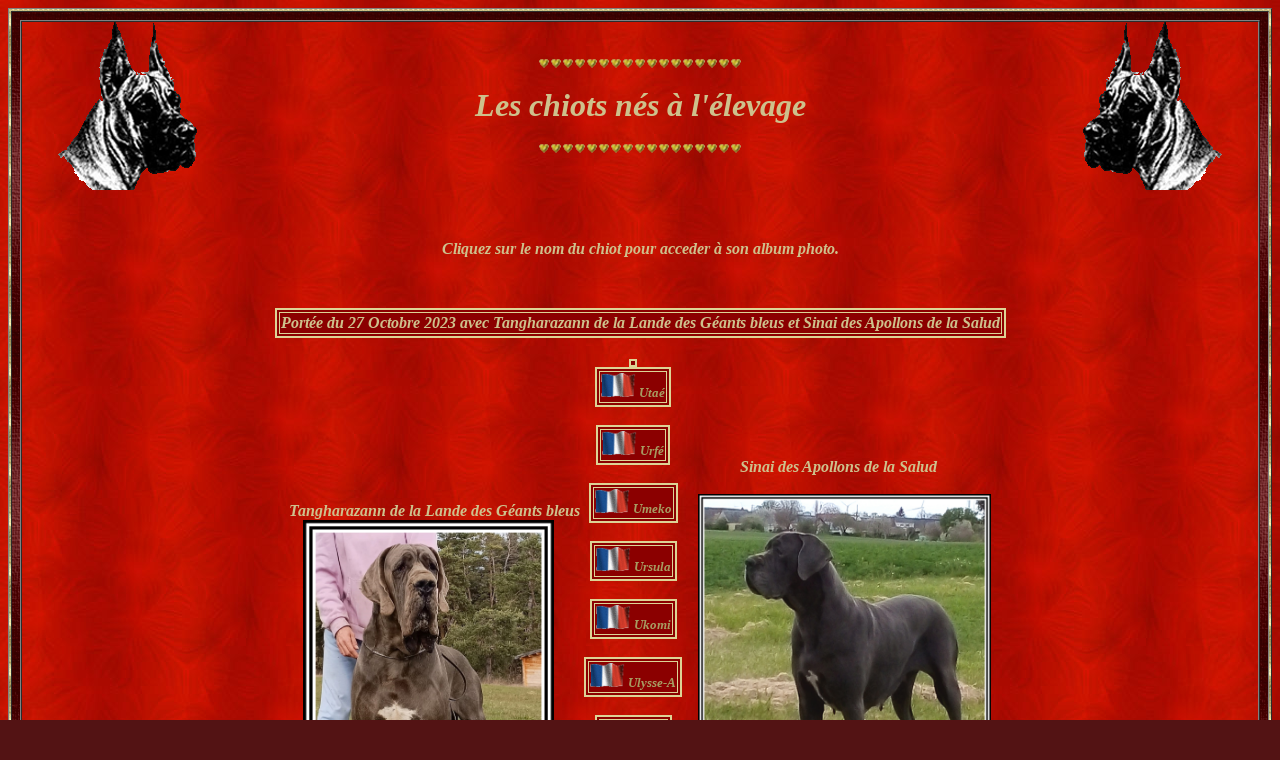

--- FILE ---
content_type: text/html
request_url: http://doguesallemand.com/page29.htm
body_size: 9820
content:
<html>

<head>
<meta name="GENERATOR" content="Microsoft FrontPage 3.0">
<title>Elevage des Apollons de la Salud</title>
<style type="text/css"><!--A:hover {text-decoration:; color:#ffffff}--></style>
<style type="text/css"><!--A {text-decoration: none}--></style>
<style type="text/css">
body {
scrollbar-arrow-color: #CEC18C;
scrollbar-base-color: #531314;
scrollbar-dark-shadow-color: #531314;
scrollbar-track-color:#531314;
}
</style>
</head>
<body background=rouges/fondrouge.jpg  text="#CEC18C" bgcolor="#531314"link="#A79B61" vlink="#A79B61" alink="#A79B61">
<div align="center">

<table border="1" width="100%" cellspacing="2" cellpadding="8" background=rouges/stripgold.jpg
bordercolorlight="#DDD395" bordercolordark="#B8AC72">
  <tr>
    <td width="100%" align="center" background=rouges/ruban.jpg><div align="center"><center><table
    border="1" width="100%" cellspacing="0" cellpadding="0" background=rouges/stripgold.jpg
    bordercolorlight="#DDD395" bordercolordark="#B8AC72">
	<tr>
        <td width="100%"background=rouges/fondrouge.jpg valign="top"><table border="0"
    width="100%" cellspacing="0" cellpadding="0">
		<tr>
        <td width="220" valign="middle" align="center"><img src=photos/dogue_021.gif
       width="148" height="168"></td>
		<td valign="middle" align="center"><img src=rouges/petiteicone.gif width="12" height="12"><img
        src=rouges/petiteicone.gif width="12" height="12"><img src=rouges/petiteicone.gif width="12"
        height="12"><img src=rouges/petiteicone.gif width="12" height="12"><img src=rouges/petiteicone.gif
        width="12" height="12"><img src=rouges/petiteicone.gif width="12" height="12"><img
        src=rouges/petiteicone.gif width="12" height="12"><img src=rouges/petiteicone.gif width="12"
        height="12"><img src=rouges/petiteicone.gif width="12" height="12"><img src=rouges/petiteicone.gif
        width="12" height="12"><img src=rouges/petiteicone.gif width="12" height="12"><img
        src=rouges/petiteicone.gif width="12" height="12"><img src=rouges/petiteicone.gif width="12"
        height="12"><img src=rouges/petiteicone.gif width="12" height="12"><img src=rouges/petiteicone.gif
        width="12" height="12"><img src=rouges/petiteicone.gif width="12" height="12"><img
        src=rouges/petiteicone.gif width="12" height="12"><br>
        <br>
		<font face="Comic Sans MS"size="6"><strong><i>Les chiots n�s � l'�levage</strong></font><big><br>
        </big><br>
		<img src=rouges/petiteicone.gif width="12" height="12"><img
        src=rouges/petiteicone.gif width="12" height="12"><img src=rouges/petiteicone.gif width="12"
        height="12"><img src=rouges/petiteicone.gif width="12" height="12"><img src=rouges/petiteicone.gif
        width="12" height="12"><img src=rouges/petiteicone.gif width="12" height="12"><img
        src=rouges/petiteicone.gif width="12" height="12"><img src=rouges/petiteicone.gif width="12"
        height="12"><img src=rouges/petiteicone.gif width="12" height="12"><img src=rouges/petiteicone.gif
        width="12" height="12"><img src=rouges/petiteicone.gif width="12" height="12"><img
        src=rouges/petiteicone.gif width="12" height="12"><img src=rouges/petiteicone.gif width="12"
        height="12"><img src=rouges/petiteicone.gif width="12" height="12"><img src=rouges/petiteicone.gif
        width="12" height="12"><img src=rouges/petiteicone.gif width="12" height="12"><img
        src=rouges/petiteicone.gif width="12" height="12"></td>
		<td valign="middle" align="center" width="220"><img src=photos/dogue_021-1.gif
        width="148" height="168"></td>
		</tr>
    </table>
    <p><br>
	</p>
	<center><font face="Comic Sans MS" size="3"><strong><i>Cliquez sur le nom du chiot pour acceder � son album photo. <br>
    <p>&nbsp;</p>
			   <div align="center"><table border="2" bordercolor="#DDD395" bgcolor="#8b0000" Summary="">
	   </tr>
   <tr>
     	    <td> <font face="Comic Sans MS" size="3"><strong><i>Port�e du 27 Octobre 2023 avec Tangharazann de la Lande des G�ants bleus et Sinai des Apollons de la Salud <div></td>
		 			</tr>
	</table></div>	
			                                                   <br/>
														   <div align="center"><table border="0">
</tr>
<tr>
	 <td><div align="center"><br/><br/><br/><br/><br/><font face="Comic Sans MS"size="3"><strong><i>Tangharazann de la Lande des G�ants bleus<br/><img src=rouges/papa-tangha.jpg height="370">&nbsp;&nbsp;&nbsp;<br/></a></div></td>
  <td><div align="center"><table border="2" bordercolor="#DDD395" bgcolor="#8b0000" Summary=""></tr><tr>
  <div align="center"><table border="0">
   <center"><table border="2" bordercolor="#DDD395" bgcolor="#8b0000" Summary=""></tr><tr>
	   <td> <font face="Comic Sans MS" size="2"><strong><i><img src=rouges/france.gif width="35" border="0"> <a href=https://apollonsdelasalud.chiens-de-france.com/dogue-allemand,des-apollons-de-la-salud,photos,15910_1879149.html>Uta� </a></div></td>
	   	         			  		 			</tr>
				</table></div> 												   
			  <br> <div align="center"><table border="2" bordercolor="#DDD395" bgcolor="#8b0000" Summary=""></tr><tr>
			<td> <font face="Comic Sans MS" size="2"><strong><i><img src=rouges/france.gif width="35" border="0"> <a href=https://apollonsdelasalud.chiens-de-france.com/dogue-allemand,des-apollons-de-la-salud,photos,15910_1879150.html>Urf� </a></div></td>
			   	         			  		 			</tr>
			</table></div>
	  <br> <div align="center"><table border="2" bordercolor="#DDD395" bgcolor="#8b0000" Summary=""></tr><tr>
			<td> <font face="Comic Sans MS" size="2"><strong><i><img src=rouges/france.gif width="35" border="0"> <a href=https://apollonsdelasalud.chiens-de-france.com/dogue-allemand,des-apollons-de-la-salud,photos,15910_1879151.html>Umeko </a></div></td> 
			   	         			  		 			</tr>
			</table></div> 
	  <br> <div align="center"><table border="2" bordercolor="#DDD395" bgcolor="#8b0000" Summary=""></tr><tr>
			<td> <font face="Comic Sans MS" size="2"><strong><i><img src=rouges/france.gif width="35" border="0"> <a href=https://apollonsdelasalud.chiens-de-france.com/dogue-allemand,des-apollons-de-la-salud,photos,15910_1879152.html>Ursula </a></div></td> 
			   	         			  		 			</tr>
			</table></div> 
	  <br> <div align="center"><table border="2" bordercolor="#DDD395" bgcolor="#8b0000" Summary=""></tr><tr>
			<td> <font face="Comic Sans MS" size="2"><strong><i><img src=rouges/france.gif width="35" border="0"> <a href=https://apollonsdelasalud.chiens-de-france.com/dogue-allemand,des-apollons-de-la-salud,photos,15910_1879153.html>Ukomi </a></div></td> 
			   	         			  		 			</tr>
			</table></div> 
	  <br> <div align="center"><table border="2" bordercolor="#DDD395" bgcolor="#8b0000" Summary=""></tr><tr>
			<td> <font face="Comic Sans MS" size="2"><strong><i><img src=rouges/france.gif width="35" border="0"> <a href=https://apollonsdelasalud.chiens-de-france.com/dogue-allemand,des-apollons-de-la-salud,photos,15910_1879154.html>Ulysse-A </a></div></td> 
			   	         			  		 			</tr>
			</table></div> 
	  <br> <div align="center"><table border="2" bordercolor="#DDD395" bgcolor="#8b0000" Summary=""></tr><tr>
			<td> <font face="Comic Sans MS" size="2"><strong><i><img src=rouges/france.gif width="35" border="0"> <a href=https://apollonsdelasalud.chiens-de-france.com/dogue-allemand,des-apollons-de-la-salud,photos,15910_1879155.html>Utha </a></div></td> 
			   	         			  		 			</tr>
			</table></div> 	
	  <br> <div align="center"><table border="2" bordercolor="#DDD395" bgcolor="#8b0000" Summary=""></tr><tr>
			<td> <font face="Comic Sans MS" size="2"><strong><i><img src=rouges/france.gif width="35" border="0"> <a href=https://apollonsdelasalud.chiens-de-france.com/dogue-allemand,des-apollons-de-la-salud,photos,15910_1879156.html>U2 </a></div></td> 
			   	         			  		 			</tr>
			</table></div> 
	  <br> <div align="center"><table border="2" bordercolor="#DDD395" bgcolor="#8b0000" Summary=""></tr><tr>
			<td> <font face="Comic Sans MS" size="2"><strong><i><img src=rouges/france.gif width="35" border="0"> <a href=https://apollonsdelasalud.chiens-de-france.com/dogue-allemand,des-apollons-de-la-salud,photos,15910_1879157.html>Ulyss </a></div></td> 
			   	         			  		 			</tr>
			</table></div> 
	  <br> <div align="center"><table border="2" bordercolor="#DDD395" bgcolor="#8b0000" Summary=""></tr><tr>
			<td> <font face="Comic Sans MS" size="2"><strong><i><img src=rouges/france.gif width="35" border="0"> <a href=https://apollonsdelasalud.chiens-de-france.com/dogue-allemand,des-apollons-de-la-salud,photos,15910_1879158.html>Umrao </a></div></td> 
			   	         			  		 			</tr>
			</table></div>
		<br> <td><div align="center"><font face="Comic Sans MS"size="3"><strong><i>Sinai des Apollons de la Salud<br/><br/>&nbsp;&nbsp;&nbsp;<img src=rouges/maman-sinai1.jpg height="350"></div></td> 
	 	         			  		 			</tr>
		</table></div> 
		<br>		
		   <div align="center"><table border="2" bordercolor="#DDD395" bgcolor="#8b0000" Summary="">
	   </tr>
   <tr>
     	    <td> <font face="Comic Sans MS" size="3"><strong><i>Port�e du 23 Mai 2022 avec O-Goshi des Apollons de la Salud et Perfect des Apollons de la Salud <div></td>
		 			</tr>
	</table></div>	 	         			  		 			
		                                                   <br/>
														   <div align="center"><table border="0">
</tr>
<tr>
	 <td><div align="center"><br/><br/><br/><br/><br/><font face="Comic Sans MS"size="3"><strong><i>O-Goshi des Apollons de la Salud<br/><img src=rouges/papa-o-goshi.jpg height="280">&nbsp;&nbsp;&nbsp;<br/></a></div></td>
  <td><div align="center"><table border="2" bordercolor="#DDD395" bgcolor="#8b0000" Summary=""></tr><tr>
  <div align="center"><table border="0">
   <center"><table border="2" bordercolor="#DDD395" bgcolor="#8b0000" Summary=""></tr><tr>
	   <td> <font face="Comic Sans MS" size="2"><strong><i><img src=rouges/france.gif width="35" border="0"> <a href=https://apollonsdelasalud.chiens-de-france.com/dogue-allemand,des-apollons-de-la-salud,photos,15910_62644.html>Tchad </a></div></td>
	   	         			  		 			</tr>
			</table></div> 												   
			  <br> <div align="center"><table border="2" bordercolor="#DDD395" bgcolor="#8b0000" Summary=""></tr><tr>
			<td> <font face="Comic Sans MS" size="2"><strong><i><img src=rouges/france.gif width="35" border="0"> <a href=https://apollonsdelasalud.chiens-de-france.com/dogue-allemand,des-apollons-de-la-salud,photos,15910_62633.html>Tokyo </a></div></td>
			   	         			  		 			</tr>
			</table></div> 												   
			  <br> <div align="center"><table border="2" bordercolor="#DDD395" bgcolor="#8b0000" Summary=""></tr><tr>
			<td> <font face="Comic Sans MS" size="2"><strong><i><img src=rouges/france.gif width="35" border="0"> <a href=https://apollonsdelasalud.chiens-de-france.com/dogue-allemand,des-apollons-de-la-salud,photos,15910_62665.html>Titan </a></div></td> 
			   	         			  		 			</tr>
			</table></div> 												   
			  <br> <div align="center"><table border="2" bordercolor="#DDD395" bgcolor="#8b0000" Summary=""></tr><tr>
			<td> <font face="Comic Sans MS" size="2"><strong><i><img src=rouges/france.gif width="35" border="0"> <a href=https://apollonsdelasalud.chiens-de-france.com/dogue-allemand,des-apollons-de-la-salud,photos,15910_1747089.html>Tornade </a></div></td>
			   	         			  		 			</tr>
			</table></div> 												   
			  <br> <div align="center"><table border="2" bordercolor="#DDD395" bgcolor="#8b0000" Summary=""></tr><tr>
			<td> <font face="Comic Sans MS" size="2"><strong><i><img src=rouges/france.gif width="35" border="0"> <a href=https://apollonsdelasalud.chiens-de-france.com/dogue-allemand,des-apollons-de-la-salud,photos,15910_1747195.html>Temp�te </a></div></td>  
	         			  		 			</tr>
		</table></div> 
		<br> <td><div align="center"><font face="Comic Sans MS"size="3"><strong><i>Perfect des Apollons de la Salud<br/><br/>&nbsp;&nbsp;&nbsp;<img src=rouges/maman-perfect.jpg height="300"></div></td> 
	 	         			  		 			</tr>
		</table></div> 
		<br>	
		   <div align="center"><table border="2" bordercolor="#DDD395" bgcolor="#8b0000" Summary="">
	   </tr>
   <tr>
     	    <td> <font face="Comic Sans MS" size="3"><strong><i>Port�e du 16 Mai 2022 avec Schmucktuck's Jasper et Neshama de la Benjamine <div></td>
		 			</tr>
	</table></div>	 	         			  		 			
		                                                   <br/>
						                                             <div align="center"><table border="0">
	</tr>
<tr>
 <td><div align="center"><br/><br/><br/><br/><br/><font face="Comic Sans MS"size="3"><strong><i>Schmucktuck's Jasper<br/><img src=rouges/papa-jasper.jpg height="280">&nbsp;&nbsp;&nbsp;<br/></a></div></td>
  <td><div align="center"><table border="2" bordercolor="#DDD395" bgcolor="#8b0000" Summary=""></tr><tr>
  <div align="center"><table border="0">
   <center"><table border="2" bordercolor="#DDD395" bgcolor="#8b0000" Summary=""></tr><tr>
	   <td> <font face="Comic Sans MS" size="2"><strong><i><img src=rouges/costa-rica.gif width="35" border="0"> <a href=https://www.facebook.com/photo/?fbid=5836328066461974&set=a.5836465323114915&locale=fr_FR>Thales </a></div></td>
	   	         			  		 			</tr>
			</table></div> 												   
			  <br> <div align="center"><table border="2" bordercolor="#DDD395" bgcolor="#8b0000" Summary=""></tr><tr>
			<td> <font face="Comic Sans MS" size="2"><strong><i><img src=rouges/usa.gif width="35" border="0"> <a href=https://www.facebook.com/photo/?fbid=5833820780046036&set=a.5833927223368725&locale=fr_FR>Talitha </a></div></td>  
	   </tr>
	 </table></div> 
	 <td><div align="center"><font face="Comic Sans MS"size="3"><strong><i>Neshama de la Benjamine<br/><br/>&nbsp;&nbsp;&nbsp;<img src=rouges/maman-nesha.jpg height="300"></div></td> 
    	         			  		 			</tr>
		</table></div> 
		<br>
		  <div align="center"><table border="2" bordercolor="#DDD395" bgcolor="#8b0000" Summary="">
		  </tr>
		  <tr>
          <td> <font face="Comic Sans MS" size="3"><strong><i>Port�e du 07 Aout 2021 avec Ouranos du Cerbere d'Eyjeaux et Lisbonne des Apollons de la Salud <div></td>
		 			</tr>
	</table></div>
		<br/>
	
		     <div align="center"><table border="0">
	</tr>
<tr>
 <td><div align="center"><br/><br/><br/><br/><br/><font face="Comic Sans MS"size="3"><strong><i>Ouranos du Cerbere d'Eyjeaux<br/><img src=rouges/papa-ouranos.jpg height="280">&nbsp;&nbsp;&nbsp;<br/></a></div></td>
  <td><div align="center"><table border="2" bordercolor="#DDD395" bgcolor="#8b0000" Summary=""></tr><tr>
  <div align="center"><table border="0">
   <center"><table border="2" bordercolor="#DDD395" bgcolor="#8b0000" Summary=""></tr><tr>
	   <td> <font face="Comic Sans MS" size="2"><strong><i><img src=rouges/france.gif width="35" border="0"> <a href=https://www.facebook.com/photo/?fbid=4594416677319792&set=a.4594470610647732>Scogliu </a></div></td>
	   	         			  		 			</tr>
			</table></div> 
			 <br/><div align="center"><table border="2" bordercolor="#DDD395" bgcolor="#8b0000" Summary=""></tr><tr>
		<td> <font face="Comic Sans MS" size="2"><strong><i><img src=rouges/france.gif width="35" border="0"> <a href=https://www.facebook.com/photo/?fbid=4610666115694848&set=a.4610765619018231>Shiva </a></div></td>
		 	         			  		 			</tr>
			</table></div> 
				 <br/><div align="center"><table border="2" bordercolor="#DDD395" bgcolor="#8b0000" Summary=""></tr><tr>
		<td> <font face="Comic Sans MS" size="2"><strong><i><img src=rouges/france.gif width="35" border="0"> <a href=https://www.facebook.com/photo/?fbid=4613568955404564&set=a.4613628635398596>Sinai </a></div></td>
		 	         			  		 			</tr>
				</table></div> 
		  <td><div align="center"><font face="Comic Sans MS"size="3"><strong><i>Lisbonne des Apollons de la Salud<br/><br/>&nbsp;&nbsp;&nbsp;<img src=rouges/lisbonne6.jpg height="300"></div></td>
		 	         			  		 			</tr>
		</table></div> 		
	                                                   <br/>									
						   <div align="center"><table border="2" bordercolor="#DDD395" bgcolor="#8b0000" Summary="">
	   </tr>
   <tr>
          <td> <font face="Comic Sans MS" size="3"><strong><i>Port�e du 30 Avril 2021 avec Schmucktuck's Jasper et Neshama de la Benjamine <div></td>
		 			</tr>
	</table></div>
		<br/>
				                                             <div align="center"><table border="0">
	</tr>
<tr>
 <td><div align="center"><br/><br/><br/><br/><br/><font face="Comic Sans MS"size="3"><strong><i>Schmucktuck's Jasper<br/><img src=rouges/papa-jasper.jpg height="280">&nbsp;&nbsp;&nbsp;<br/></a></div></td>
  <td><div align="center"><table border="2" bordercolor="#DDD395" bgcolor="#8b0000" Summary=""></tr><tr>
  <div align="center"><table border="0">
   <center"><table border="2" bordercolor="#DDD395" bgcolor="#8b0000" Summary=""></tr><tr>
	   <td> <font face="Comic Sans MS" size="2"><strong><i><img src=rouges/france.gif width="35" border="0"> <a href=https://www.facebook.com/photo/?fbid=4223181961109934&set=a.4385214458240016>Showna </a></div></td>
	   	         			  		 			</tr>
			</table></div> 
			 <br/><div align="center"><table border="2" bordercolor="#DDD395" bgcolor="#8b0000" Summary=""></tr><tr>
		<td> <font face="Comic Sans MS" size="2"><strong><i><img src=rouges/usa.gif width="35" border="0"> <a href=https://www.facebook.com/photo/?fbid=4266087623486034&set=a.4266466310114832>Scarlett Alsah </a></div></td>
		 	         			  		 			</tr>
			</table></div> 
		  <td><div align="center"><font face="Comic Sans MS"size="3"><strong><i>Neshama de la Benjamine<br/><br/>&nbsp;&nbsp;&nbsp;<img src=rouges/maman-nesha.jpg height="300"></div></td>
		 	         			  		 			</tr>
		</table></div> 		
	                                                   <br/>
					   <div align="center"><table border="2" bordercolor="#DDD395" bgcolor="#8b0000" Summary="">
	   </tr>
   <tr>
          <td> <font face="Comic Sans MS" size="3"><strong><i>Port�e du 03 Octobre 2020 avec Malthazar des Ombelles et Neshama de la Benjamine <div></td>
		 			</tr>
	</table></div>
		<br/>
				                                             <div align="center"><table border="0">
</tr>
<tr>
 <td><div align="center"><br/><br/><br/><br/><br/><font face="Comic Sans MS"size="3"><strong><i>Malthazar des Ombelles<br/><img src=rouges/papa-malthazar.jpg height="280">&nbsp;&nbsp;&nbsp;<br/></a></div></td>
  <td><div align="center"><table border="2" bordercolor="#DDD395" bgcolor="#8b0000" Summary=""></tr><tr>
  <div align="center"><table border="0">
   <center"><table border="2" bordercolor="#DDD395" bgcolor="#8b0000" Summary=""></tr><tr>
	   <td> <font face="Comic Sans MS" size="2"><strong><i><img src=rouges/france.gif width="35" border="0"> <a href=https://www.facebook.com/photo?fbid=3703375946423874&set=a.3703415266419942>Rosa Bella </a></div></td>
	   	         			  		 			</tr>
			</table></div> 
				 <br/><div align="center"><table border="2" bordercolor="#DDD395" bgcolor="#8b0000" Summary=""></tr><tr>
		<td> <font face="Comic Sans MS" size="2"><strong><i><img src=rouges/france.gif width="35" border="0"> <a href=https://www.facebook.com/photo?fbid=3706427026118766&set=a.3706469032781232>Romy </a></div></td>
		 	         			  		 			</tr>
			</table></div> 
				 <br/><div align="center"><table border="2" bordercolor="#DDD395" bgcolor="#8b0000" Summary=""></tr><tr>
		<td> <font face="Comic Sans MS" size="2"><strong><i><img src=rouges/france.gif width="35" border="0"> <a href=https://www.facebook.com/photo?fbid=3703438309750971&set=a.3703498816411587>Ra�sa </a></div></td>
		 	         			  		 			</tr>
			</table></div> 
		  <td><div align="center"><font face="Comic Sans MS"size="3"><strong><i>Neshama de la Benjamine<br/><br/>&nbsp;&nbsp;&nbsp;<img src=rouges/maman-nesha.jpg height="300"></div></td>
		 	         			  		 			</tr>
		</table></div> 
		                                                              <br/>					
					  <div align="center"><table border="2" bordercolor="#DDD395" bgcolor="#8b0000" Summary="">
	   </tr>
   <tr>
          <td> <font face="Comic Sans MS" size="3"><strong><i>Port�e du 22 Juillet 2020 avec Ouranos du Cerb�re d'Eyjeaux et Lisbonne des Apollons de la Salud <div></td>
		 			</tr>
	</table></div>
		<br/>
			                                             <div align="center"><table border="0">
</tr>
<tr>
 <td><div align="center"><br/><br/><br/><br/><br/><font face="Comic Sans MS"size="3"><strong><i>Ouranos du Cerb�re d'Eyjeaux<br/><img src=rouges/papa-ouranos.jpg height="330">&nbsp;&nbsp;&nbsp;<br/></a></div></td>
  <td><div align="center"><table border="2" bordercolor="#DDD395" bgcolor="#8b0000" Summary=""></tr><tr>
  <div align="center"><table border="0">
  <center"><table border="2" bordercolor="#DDD395" bgcolor="#8b0000" Summary=""></tr><tr>
	   <td> <font face="Comic Sans MS" size="2"><strong><i><img src=rouges/france.gif width="35" border="0"> <a href=https://www.facebook.com/photo?fbid=3474168402677964&set=a.3474196086008529>Rose Mary </a></div></td>
	   	         			  		 			</tr>
			</table></div> 
				 <br/><div align="center"><table border="2" bordercolor="#DDD395" bgcolor="#8b0000" Summary=""></tr><tr>
		<td> <font face="Comic Sans MS" size="2"><strong><i><img src=rouges/france.gif width="35" border="0"> <a href=https://www.facebook.com/photo?fbid=3496308567130614&set=a.3496331450461659>Ryhana </a></div></td>
		 	         			  		 			</tr>
			</table></div> 
				 <br/><div align="center"><table border="2" bordercolor="#DDD395" bgcolor="#8b0000" Summary=""></tr><tr>
		<td> <font face="Comic Sans MS" size="2"><strong><i><img src=rouges/france.gif width="35" border="0"> <a href=https://www.facebook.com/photo?fbid=3500958433332294&set=a.3500981629996641>Rumba </a></div></td>
		 	         			  		 			</tr>
			</table></div> 
				 <br/><div align="center"><table border="2" bordercolor="#DDD395" bgcolor="#8b0000" Summary=""></tr><tr>
		<td> <font face="Comic Sans MS" size="2"><strong><i><img src=rouges/france.gif width="35" border="0"> <a href=https://www.facebook.com/photo?fbid=3500990289995775&set=a.3501016569993147>Rhubarbe </a></div></td>
		 	         			  		 			</tr>
			</table></div> 
				 <br/><div align="center"><table border="2" bordercolor="#DDD395" bgcolor="#8b0000" Summary=""></tr><tr>
		<td> <font face="Comic Sans MS" size="2"><strong><i><img src=rouges/france.gif width="35" border="0"> <a href=https://www.facebook.com/photo?fbid=3495822570512547&set=a.3495858470508957>Rosalie </a></div></td>
		 	         			  		 			</tr>
			</table></div> 
				 <br/><div align="center"><table border="2" bordercolor="#DDD395" bgcolor="#8b0000" Summary=""></tr><tr>
		<td> <font face="Comic Sans MS" size="2"><strong><i><img src=rouges/france.gif width="35" border="0"> <a href=https://www.facebook.com/photo?fbid=3495882713839866&set=a.3495926107168860>Ralph </a></div></td>
		 	         			  		 			</tr>
			</table></div> 
				 <br/><div align="center"><table border="2" bordercolor="#DDD395" bgcolor="#8b0000" Summary=""></tr><tr>
		<td> <font face="Comic Sans MS" size="2"><strong><i><img src=rouges/costa-rica.gif width="35" border="0"> <a href=https://www.facebook.com/photo?fbid=3493171497444321&set=a.3493198854108252>Renato </a></div></td>
		 	         			  		 			</tr>
			</table></div> 
				 <br/><div align="center"><table border="2" bordercolor="#DDD395" bgcolor="#8b0000" Summary=""></tr><tr>
		<td> <font face="Comic Sans MS" size="2"><strong><i><img src=rouges/france.gif width="35" border="0"> <a href=https://www.facebook.com/photo?fbid=3501176989977105&set=a.3501199133308224>Rockwell </a></div></td>
		 	         			  		 			</tr>
		</table></div> 
  <td><div align="center"><font face="Comic Sans MS"size="3"><strong><i>Lisbonne des Apollons de la Salud<br/><br/>&nbsp;&nbsp;&nbsp;<img src=rouges/lisbonne6.jpg height="300"></div></td>
		 	         			  		 			</tr>
		</table></div> 
	         			  		 		        <br/>
					   <div align="center"><table border="2" bordercolor="#DDD395" bgcolor="#8b0000" Summary="">
	   </tr>
   <tr>
          <td> <font face="Comic Sans MS" size="3"><strong><i>Port�e du 30 octobre 2019 avec Narendra des Apollons de la Salud et Irouchka des Anges gardiens occitans <div></td>
		 			</tr>
	</table></div>
		<br/>
			                                             <div align="center"><table border="0"
</tr>
<tr>
 <td><div align="center"><br/><br/><br/><br/><br/><font face="Comic Sans MS"size="3"><strong><i>Narendra des Apollons de la salud<br/><img src=rouges/narendra.jpg height="330">&nbsp;&nbsp;&nbsp;<br/></a></div></td>
  <td><div align="center"><table border="2" bordercolor="#DDD395" bgcolor="#8b0000" Summary=""></tr><tr>
  <div align="center"><table border="0">
	  <div align="center"><table border="2" bordercolor="#DDD395" bgcolor="#8b0000" Summary=""></tr><tr>
	   <td> <font face="Comic Sans MS" size="2"><strong><i><img src=rouges/france.gif width="35" border="0"> <a href=https://www.facebook.com/photo.php?fbid=2940685799359563&set=a.2940682256026584&type=3&theater>Preston </a></div></td>
	   	         			  		 			</tr>
		</table></div> 
				 <br/><div align="center"><table border="2" bordercolor="#DDD395" bgcolor="#8b0000" Summary=""></tr><tr>
		<td> <font face="Comic Sans MS" size="2"><strong><i><img src=rouges/france.gif width="35" border="0"> <a href=https://www.facebook.com/photo.php?fbid=2945004688927674&set=a.2945003712261105&type=3&theater>Pablo </a></div></td>
		 	         			  		 			</tr>
		</table></div> 
			 <br/><div align="center"><table border="2" bordercolor="#DDD395" bgcolor="#8b0000" Summary=""></tr><tr>
		<td> <font face="Comic Sans MS" size="2"><strong><i><img src=rouges/france.gif width="35" border="0"> <a href=https://www.facebook.com/photo.php?fbid=2944693252292151&set=a.2944692458958897&type=3&theater>Pashmina </a></div></td>
		 	         			  		 			</tr>
		</table></div> 
			 <br/><div align="center"><table border="2" bordercolor="#DDD395" bgcolor="#8b0000" Summary=""></tr><tr>
		<td> <font face="Comic Sans MS" size="2"><strong><i><img src=rouges/france.gif width="35" border="0"> <a href=https://www.facebook.com/photo.php?fbid=2936266119801531&set=a.2936265476468262&type=3&theater>Pin'up</a></div></td>
		 	         			  		 			</tr>
		</table></div> 
			 <br/><div align="center"><table border="2" bordercolor="#DDD395" bgcolor="#8b0000" Summary=""></tr><tr>
		<td> <font face="Comic Sans MS" size="2"><strong><i><img src=rouges/france.gif width="35" border="0"> <a href=https://www.facebook.com/photo.php?fbid=2945048698923273&set=a.2945047958923347&type=3&theater>Perfect </a></div></td>
		                                                </tr>
		</table></div> 
  <td><div align="center"><font face="Comic Sans MS"size="3"><strong><i>Irouchka des Anges Gardiens Occitans<br/><br/>&nbsp;&nbsp;&nbsp;<img src=rouges/maman.jpg height="300"></div></td>
		 	         			  		 			</tr>
		</table></div> 
	         			  		 		        <br/>
					   <div align="center"><table border="2" bordercolor="#DDD395" bgcolor="#8b0000" Summary="">
	   </tr>
   <tr>
          <td> <font face="Comic Sans MS" size="3"><strong><i>Port�e du 23 Novembre 2018 avec le Ch Teraz Albo Nigdy Margarejro et Lisbonne des Apollons de la Salud <div></td>
		 			</tr>
	</table></div>
		<br/>
														<div align="center"><table border="0">
</tr>
<tr>
 <td><div align="center"><br/><br/><br/><br/><br/><font face="Comic Sans MS"size="3"><strong><i>Ch Teraz Albo Nigdy Margarejro<br/><img src=rouges/papa-teraz.jpg height="330">&nbsp;&nbsp;&nbsp;<br/></a></div></td>
  <td><div align="center"><table border="2" bordercolor="#DDD395" bgcolor="#8b0000" Summary=""></tr><tr>
  	<div align="center"><table border="0">
	  <div align="center"><table border="2" bordercolor="#DDD395" bgcolor="#8b0000" Summary=""></tr><tr>
	   <td> <font face="Comic Sans MS" size="2"><strong><i><img src=rouges/france.gif width="35" border="0"> <a href=https://www.facebook.com/photo.php?fbid=2464506433644171&set=a.2464492136978934&type=3&theater>O-Goshi </a></div></td>
	   	         			  		 			</tr>
		</table></div> 
				 <br/><div align="center"><table border="2" bordercolor="#DDD395" bgcolor="#8b0000" Summary=""></tr><tr>
		<td> <font face="Comic Sans MS" size="2"><strong><i><img src=rouges/allemagne.gif width="35" border="0"> <a href=https://www.facebook.com/photo.php?fbid=2465656740195807&set=a.2465644263530388&type=3&theater>Omari-Emeel </a></div></td>
		 	         			  		 			</tr>
		</table></div> 
			 <br/><div align="center"><table border="2" bordercolor="#DDD395" bgcolor="#8b0000" Summary=""></tr><tr>
		<td> <font face="Comic Sans MS" size="2"><strong><i><img src=rouges/france.gif width="35" border="0"> <a href=https://www.facebook.com/photo.php?fbid=2465819070179574&set=a.2465807630180718&type=3&theater>Onianko </a></div></td>
		 	         			  		 			</tr>
		</table></div> 
			 <br/><div align="center"><table border="2" bordercolor="#DDD395" bgcolor="#8b0000" Summary=""></tr><tr>
		<td> <font face="Comic Sans MS" size="2"><strong><i><img src=rouges/france.gif width="35" border="0"> <a href=https://www.facebook.com/photo.php?fbid=2465924146835733&set=a.2465911016837046&type=3&theater>O'mage </a></div></td>
		                                                </tr>
		</table></div> 
			 <br/><div align="center"><table border="2" bordercolor="#DDD395" bgcolor="#8b0000" Summary=""></tr><tr>
		<td> <font face="Comic Sans MS" size="2"><strong><i><img src=rouges/france.gif width="35" border="0"> <a href=https://www.facebook.com/photo.php?fbid=2466017420159739&set=a.2466003946827753&type=3&theater>Oshi </a></div></td>
		 	         			  		 			</tr>
		</table></div>
			 <br/><div align="center"><table border="2" bordercolor="#DDD395" bgcolor="#8b0000" Summary=""></tr><tr>
		<td> <font face="Comic Sans MS" size="2"><strong><i><img src=rouges/france.gif width="35" border="0"> <a href=https://www.facebook.com/photo.php?fbid=2469962709765210&set=a.2469950456433102&type=3&theater>Osaki </a></div></td>
		                                                </tr>
		</table></div> 
			 <br/><div align="center"><table border="2" bordercolor="#DDD395" bgcolor="#8b0000" Summary=""></tr><tr>
		<td> <font face="Comic Sans MS" size="2"><strong><i><img src=rouges/france.gif width="35" border="0"> <a href=https://www.facebook.com/photo.php?fbid=2473432582751556&set=a.2473417229419758&type=3&theater>Orika </a></div></td>
		                                                </tr>
		</table></div> 
			 <br/><div align="center"><table border="2" bordercolor="#DDD395" bgcolor="#8b0000" Summary=""></tr><tr>
		<td> <font face="Comic Sans MS" size="2"><strong><i><img src=rouges/france.gif width="35" border="0"> <a href=https://www.facebook.com/photo.php?fbid=2478415088919972&set=a.2478391482255666&type=3&theater>Okamura </a></div></td>
		                                                </tr>
		</table></div> 
			 <br/><div align="center"><table border="2" bordercolor="#DDD395" bgcolor="#8b0000" Summary=""></tr><tr>
		<td> <font face="Comic Sans MS" size="2"><strong><i><img src=rouges/france.gif width="35" border="0"> <a href=https://www.facebook.com/photo.php?fbid=2478695002225314&set=a.2478682875559860&type=3&theater>Only-you </a></div></td>
		                                                </tr>
		</table></div> 
		 <td><div align="center"><font face="Comic Sans MS"size="3"><strong><i>Lisbonne des Apollons de la Salud<br/><br/>&nbsp;&nbsp;&nbsp;<img src=rouges/maman-lisbonne.jpg height="300"></div></td>
		 	         			  		 			</tr>
		</table></div> 
	         			  		 		        <br/>
					   <div align="center"><table border="2" bordercolor="#DDD395" bgcolor="#8b0000" Summary="">
	   </tr>
   <tr>
          <td> <font face="Comic Sans MS" size="3"><strong><i>Port�e du 18 Octobre 2018 avec Myanmar de la Benjamine et Irouchka des Anges Gardiens Occitans <div></td>
		 			</tr>
	</table></div>
		<br/>
												<div align="center"><table border="0">
</tr>
<tr>
 <td><div align="center"><br/><br/><br/><br/><br/><font face="Comic Sans MS"size="3"><strong><i>Myanmar de la Benjamine<br/><img src=rouges/papa-myanmar.jpg height="370">&nbsp;&nbsp;&nbsp;<br/></a></div></td>
  <td><div align="center"><table border="2" bordercolor="#DDD395" bgcolor="#8b0000" Summary=""></tr><tr>
	<div align="center"><table border="0">
	  <div align="center"><table border="2" bordercolor="#DDD395" bgcolor="#8b0000" Summary=""></tr><tr>
	   <td> <font face="Comic Sans MS" size="2"><strong><i><img src=rouges/france.gif width="35" border="0"> <a href=https://www.facebook.com/photo.php?fbid=2458986510862830&set=a.2458986340862847&type=3&theater>Olympe </a></div></td>
	   	         			  		 			</tr>
		</table></div> 
		 <br/><div align="center"><table border="2" bordercolor="#DDD395" bgcolor="#8b0000" Summary=""></tr><tr>
		<td> <font face="Comic Sans MS" size="2"><strong><i><img src=rouges/monaco.gif width="35" border="0"> <a href=https://https://www.facebook.com/photo.php?fbid=2462250590536422&set=a.2462250403869774&type=3&theater>Orlanne </a></div></td>
		 	         			  		 			</tr>
		</table></div> 
		 <br/><div align="center"><table border="2" bordercolor="#DDD395" bgcolor="#8b0000" Summary=""></tr><tr>
		<td> <font face="Comic Sans MS" size="2"><strong><i><img src=rouges/france.gif width="35" border="0"> <a href=https://https://www.facebook.com/photo.php?fbid=2462319407196207&set=a.2462318733862941&type=3&theater>Orlo </a></div></td>
		                                                </tr>
		</table></div> 
		 <br/><div align="center"><table border="2" bordercolor="#DDD395" bgcolor="#8b0000" Summary=""></tr><tr>
		<td> <font face="Comic Sans MS" size="2"><strong><i><img src=rouges/france.gif width="35" border="0"> <a href=https://https://https://www.facebook.com/photo.php?fbid=2462352223859592&set=a.2462351977192950&type=3&theater>Omega </a></div></td>
		                                                 </tr>
		</table></div> 
				 <br/><div align="center"><table border="2" bordercolor="#DDD395" bgcolor="#8b0000" Summary=""></tr><tr>
		<td> <font face="Comic Sans MS" size="2"><strong><i><img src=rouges/france.gif width="35" border="0"> <a href=https://https://www.facebook.com/photo.php?fbid=2462422267185921&set=a.2462421827185965&type=3&theater>Orion </a></div></td>
			                                                 </tr>
		</table></div> 
				 <br/><div align="center"><table border="2" bordercolor="#DDD395" bgcolor="#8b0000" Summary=""></tr><tr>
		<td> <font face="Comic Sans MS" size="2"><strong><i><img src=rouges/france.gif width="35" border="0"> <a href=https://https://www.facebook.com/photo.php?fbid=2462698377158310&set=a.2462698123825002&type=3&theaterr>Oslo </a></div></td>
					                                                 </tr>
		</table></div> 
				 <br/><div align="center"><table border="2" bordercolor="#DDD395" bgcolor="#8b0000" Summary=""></tr><tr>
		<td> <font face="Comic Sans MS" size="2"><strong><i><img src=rouges/france.gif width="35" border="0"> <a href=https://https://www.facebook.com/photo.php?fbid=2462915450469936&set=a.2462915100469971&type=3&theater>Ozone </a></div></td>
			   	  		 			</tr>
		</table></div>
	 <td><div align="center"><font face="Comic Sans MS"size="3"><strong><i>Irouchka des Anges Gardiens Occitans<br/><br/>&nbsp;&nbsp;&nbsp;<img src=rouges/maman.jpg height="300"></div></td>
		 	         			  		 			</tr>
		</table></div> 
	         			  		 		        <br/>
					   <div align="center"><table border="2" bordercolor="#DDD395" bgcolor="#8b0000" Summary="">
	   </tr>
   <tr>
          <td> <font face="Comic Sans MS" size="3"><strong><i>Port�e du 27 Janvier 2018 avec Lamborghini Summa Cum Laude et Imperhia ref Benjamine <div></td>
		 			</tr>
	</table></div>
		<br/>
										<div align="center"><table border="0">
</tr>
<tr>
 <td><div align="center"><br/><br/><br/><br/><br/><font face="Comic Sans MS"size="3"><strong><i>Lamborghini Summa Cum Laude<br/><img src=rouges/papa-lamborghini.jpg height="330">&nbsp;&nbsp;&nbsp;<br/></a></div></td>
   <td><div align="center"><table border="2" bordercolor="#DDD395" bgcolor="#8b0000" Summary=""></tr><tr>
	<div align="center"><table border="0">
	  <div align="center"><table border="2" bordercolor="#DDD395" bgcolor="#8b0000" Summary=""></tr><tr>
	   <td> <font face="Comic Sans MS" size="2"><strong><i><img src=rouges/france.gif width="35" border="0"> <a href=https://www.facebook.com/media/set/?set=a.1705677389527083.1073741917.100002545151101&type=1&l=0fe8af180d>Orus </a></div></td>
	         			  		 			</tr>
		</table></div> 
		 <br/><div align="center"><table border="2" bordercolor="#DDD395" bgcolor="#8b0000" Summary=""></tr><tr>
		<td> <font face="Comic Sans MS" size="2"><strong><i><img src=rouges/france.gif width="35" border="0"> <a href=https://www.facebook.com/media/set/?set=a.1704437809651041.1073741916.100002545151101&type=1&l=5c47fc6f45>O'Pita </a></div></td>
	         			  		 			</tr>
		</table></div> 
		 <td><div align="center"><font face="Comic Sans MS"size="3"><strong><i>Imperhia ref Benjamine<br/>Championne de Croatie<br/><br/>&nbsp;&nbsp;&nbsp;<img src=rouges/maman-imperhia.jpg height="350"></div></td>
           			  		 			</tr> 						
	</table></div>	
	        <br/>
				   <div align="center"><table border="2" bordercolor="#DDD395" bgcolor="#8b0000" Summary="">
	   </tr>
   <tr>
          <td> <font face="Comic Sans MS" size="3"><strong><i>Port�e du 25 Septembre 2017 avec Lhotka de la Benjamine et Irouchka des Anges Gardiens Occitans <div></td>
		 			</tr>
	</table></div>
		<br/>
								<div align="center"><table border="0">
</tr>
<tr>
 <td><div align="center"><br/><br/><br/><br/><br/><font face="Comic Sans MS"size="3"><strong><i>Lhotka de la Benjamine<br/><img src=rouges/papa-lotkha.jpg height="310">&nbsp;&nbsp;&nbsp;<br/></a></div></td>
   <td><div align="center"><table border="2" bordercolor="#DDD395" bgcolor="#8b0000" Summary=""></tr><tr>
	<div align="center"><table border="0">
	  <div align="center"><table border="2" bordercolor="#DDD395" bgcolor="#8b0000" Summary=""></tr><tr>
	  <td> <font face="Comic Sans MS" size="2"><strong><i><img src=rouges/france.gif width="35" border="0"> <a href=https://www.facebook.com/media/set/?set=a.1553150188113138.1073741912.100002545151101&type=1&l=878071f699>Nordik </a></div></td>
	         			  		 			</tr>
		</table></div>
	 <br/><div align="center"><table border="2" bordercolor="#DDD395" bgcolor="#8b0000" Summary=""></tr><tr>
	 <td> <font face="Comic Sans MS" size="2"><strong><i><img src=rouges/france.gif width="35" border="0"> <a href=https://www.facebook.com/media/set/?set=a.1552960391465451.1073741909.100002545151101&type=1&l=acaa39540b>Nayana </a></div></td> 
	   	  		 			</tr>
		</table></div>
	 <br/><div align="center"><table border="2" bordercolor="#DDD395" bgcolor="#8b0000" Summary=""></tr><tr>
	 <td> <font face="Comic Sans MS" size="2"><strong><i><img src=rouges/france.gif width="35" border="0"> <a href=https://www.facebook.com/media/set/?set=a.1552942444800579.1073741908.100002545151101&type=1&l=ad12452792>Nout </a></div></td> 
	   	  		 			</tr>
		</table></div>
	 <br/><div align="center"><table border="2" bordercolor="#DDD395" bgcolor="#8b0000" Summary=""></tr><tr>
	 <td> <font face="Comic Sans MS" size="2"><strong><i><img src=rouges/france.gif width="35" border="0"> <a href=https://www.facebook.com/media/set/?set=a.1553160538112103.1073741913.100002545151101&type=1&l=25455dc823>Narko </a></div></td> 
	   	  		 			</tr>
		</table></div>
	 <br/><div align="center"><table border="2" bordercolor="#DDD395" bgcolor="#8b0000" Summary=""></tr><tr>
	 <td> <font face="Comic Sans MS" size="2"><strong><i><img src=rouges/france.gif width="35" border="0">  <a href=https://www.facebook.com/media/set/?set=a.1553120384782785.1073741911.100002545151101&type=1&l=fd119d586d>Naika </a></div></td> 
	   	  		 			</tr>
		</table></div>
	 <br/><div align="center"><table border="2" bordercolor="#DDD395" bgcolor="#8b0000" Summary=""></tr><tr>
	 <td> <font face="Comic Sans MS" size="2"><strong><i><img src=rouges/france.gif width="35" border="0">  <a href=https://www.facebook.com/media/set/?set=a.1553054974789326.1073741910.100002545151101&type=1&l=6efabe3cd1>Nissahann </a></div></td> 
	   	  		 			</tr>
		</table></div>
	 <td><div align="center"><font face="Comic Sans MS"size="3"><strong><i>Irouchka des Anges Gardiens Occitans<br/><br/>&nbsp;&nbsp;&nbsp;<img src=rouges/maman.jpg height="300"></div></td>
           			  		 			</tr> 						
	</table></div>	
	        <br/>
				   <div align="center"><table border="2" bordercolor="#DDD395" bgcolor="#8b0000" Summary="">
	   </tr>
   <tr>
          <td> <font face="Comic Sans MS" size="3"><strong><i>Port�e du 13 Mai 2017 avec Bird de Dogalmar et J'Ihmagine ref Benjamine <div></td>
		 			</tr>
	</table></div>
		<br/>
							<div align="center"><table border="0">
</tr>
<tr>
 <td><div align="center"><br/><br/><br/><br/><br/><font face="Comic Sans MS"size="3"><strong><i>Jeune Champion<br/>du club fran�ais 2016<br/>Bird de Dogalmar<br/><img src=rouges/papa-bird.jpg height="260">&nbsp;&nbsp;&nbsp;<br/></a></div></td>
   <td><div align="center"><table border="2" bordercolor="#DDD395" bgcolor="#8b0000" Summary=""></tr><tr>
	<div align="center"><table border="0">
	  <div align="center"><table border="2" bordercolor="#DDD395" bgcolor="#8b0000" Summary=""></tr><tr>
	  <td> <font face="Comic Sans MS" size="2"><strong><i><img src=rouges/france.gif width="35" border="0"><a href=https://www.facebook.com/media/set/?set=a.1550915618336595.1073741905.100002545151101&type=1&l=d1ccfe7170>Narendra </a></div></td>
	         			  		 			</tr>
	</table></div>
	 <br/><div align="center"><table border="2" bordercolor="#DDD395" bgcolor="#8b0000" Summary=""></tr><tr>
	 <td> <font face="Comic Sans MS" size="2"><strong><i><img src=rouges/Tcheque.gif width="35" border="0"><a href=https://www.facebook.com/media/set/?set=a.1549120098516147.1073741904.100002545151101&type=1&l=749aeadf6c>Nagoya </a></div></td> 
	   	  		 			</tr>
	</table></div>
	 <br/><div align="center"><table border="2" bordercolor="#DDD395" bgcolor="#8b0000" Summary=""></tr><tr>
	   <td> <font face="Comic Sans MS" size="2"><strong><i><img src=rouges/allemagne.gif width="40" border="0"><a href=https://www.facebook.com/media/set/?set=a.1543970572364433.1073741903.100002545151101&type=1&l=05e7e452af>Nazzaro </a></div></td>
	     	  		 			</tr>	
	</table></div>
	 <td><div align="center"><font face="Comic Sans MS"size="3"><strong><i>Championne de Croatie<br/> J'Ihmagine ref Benjamine<br/><br/>&nbsp;&nbsp;&nbsp;<img src=rouges/maman-j'ihmagine.jpg height="320"></div></td>
           			  		 			</tr> 
				 				 	 	 	</table></div>						
		 	 	 <br/>
		   <div align="center"><table border="2" bordercolor="#DDD395" bgcolor="#8b0000" Summary="">
	   </tr>
   <tr>
          <td> <font face="Comic Sans MS" size="3"><strong><i>Port�e du 09 Mars 2017 avec Jmnifha ref Benjamine et Imperhia ref Benjamine <div></td>
		 			</tr>
	</table></div>
		<br/>
					<div align="center"><table border="0">
</tr>
<tr>
 <td><div align="center"><br/><br/><br/><br/><br/><font face="Comic Sans MS"size="3"><strong><i>Jmnifha ref Benjamine<br/><img src=rouges/papa-Jmnifha-Benjamine.jpg height="290">&nbsp;&nbsp;&nbsp;<br/></a></div></td>
   <td><div align="center"><table border="2" bordercolor="#DDD395" bgcolor="#8b0000" Summary=""></tr><tr>
				<div align="center"><table border="0">		
		   <div align="center"><table border="2" bordercolor="#DDD395" bgcolor="#8b0000" Summary=""></tr><tr>
	  <td> <font face="Comic Sans MS" size="2"><strong><i><img src=rouges/france.gif width="35" border="0"><a href=https://onedrive.live.com/?cid=291C37E678F881B3&id=291C37E678F881B3%212555&parId=291C37E678F881B3%212501&o=OneUp>Nino </a></div></td>
           			  		 			</tr>
	</table></div>
	 <br/><div align="center"><table border="2" bordercolor="#DDD395" bgcolor="#8b0000" Summary=""></tr><tr>									
  <td> <font face="Comic Sans MS" size="2"><strong><i><img src=rouges/usa.gif width="35" border="0"><a href=https://onedrive.live.com/?cid=291C37E678F881B3&id=291C37E678F881B3%212468&parId=291C37E678F881B3%212425&o=OneUp>Neela </a></div></td>
	  	  		 			</tr>
	</table></div>
	 <br/><div align="center"><table border="2" bordercolor="#DDD395" bgcolor="#8b0000" Summary=""></tr><tr>									
  <td> <font face="Comic Sans MS" size="2"><strong><i><img src=rouges/usa.gif width="35" border="0"><a href=https://onedrive.live.com/?cid=291C37E678F881B3&id=291C37E678F881B3%212500&parId=291C37E678F881B3%212469&o=OneUp>Nash </a></div></td>
	  	  		 			</tr>
</table></div>
	 <br/><div align="center"><table border="2" bordercolor="#DDD395" bgcolor="#8b0000" Summary=""></tr><tr>
	  <td> <font face="Comic Sans MS" size="2"><strong><i><img src=rouges/france.gif width="35" border="0"><a href=https://onedrive.live.com/?cid=291C37E678F881B3&id=291C37E678F881B3%212606&parId=291C37E678F881B3%212556&o=OneUp>Nina Ricci </a></div></td>
	  	  		 			</tr>	
	</table></div>
		  <td><div align="center"><font face="Comic Sans MS"size="3"><strong><i>Championne de Croatie<br/> Imperhia ref Benjamine<br/><br/>&nbsp;&nbsp;&nbsp;<img src=rouges/imperhia.jpg height="320"></div></td>
		   			 			</tr>
	 	 	 	</table></div>						
		 	 	 <br/>
	   <div align="center"><table border="2" bordercolor="#DDD395" bgcolor="#8b0000" Summary="">							
		   </tr>
   <tr>
          <td> <font face="Comic Sans MS" size="3"><strong><i>Port�e du 19 D�cembre 2015 avec Hamyradhjan de l'Outsa�na et Irouchka des Anges Gardiens Occitans <div></td>
		 			</tr>
	</table></div>
		<br/>
				<div align="center"><table border="0">
</tr>
<tr>
 <td><div align="center"><br/><br/><br/><br/><br/><font face="Comic Sans MS"size="3"><strong><i>Hamyradhjan de l'Outsa�na<br/><img src=rouges/hamyradjhan.jpg height="340">&nbsp;&nbsp;&nbsp;<br/></a></div></td>
  <td><div align="center"><table border="2" bordercolor="#DDD395" bgcolor="#8b0000" Summary=""></tr><tr>
   <td> <font face="Comic Sans MS" size="2"><strong><i><img src=rouges/france.gif width="35" border="0"><a href=https://onedrive.live.com/redir?resid=291C37E678F881B3!2402&authkey=!ABxk5yreqKwwWqA&v=3&ithint=photo%2cJPG>Phantom </a></div></td>
         			  		 			</tr>	
	</table></div>
	 <br/><div align="center"><table border="2" bordercolor="#DDD395" bgcolor="#8b0000" Summary=""></tr><tr>
	  <td> <font face="Comic Sans MS" size="2"><strong><i><img src=rouges/france.gif width="35" border="0"><a href=https://onedrive.live.com/redir?resid=291C37E678F881B3!2411&authkey=!AKf3_gQuxL8zRPU&v=3&ithint=photo%2cJPG>Eros </a></div></td>
	  	  		 			</tr>	
	</table></div>
	 <br/><div align="center"><table border="2" bordercolor="#DDD395" bgcolor="#8b0000" Summary=""></tr><tr>
	  <td> <font face="Comic Sans MS" size="2"><strong><i><img src=rouges/france.gif width="35" border="0"><a href=https://onedrive.live.com/redir?resid=291C37E678F881B3!2369&authkey=!AOT_4sEkrHP4PuI&v=3&ithint=photo%2cJPG>Bj�rn </a></div></td>
	  	  		 			</tr>	
	</table></div>
	 <br/><div align="center"><table border="2" bordercolor="#DDD395" bgcolor="#8b0000" Summary=""></tr><tr>
	  <td> <font face="Comic Sans MS" size="2"><strong><i><img src=rouges/france.gif width="35" border="0"><a href=https://onedrive.live.com/redir?resid=291C37E678F881B3!2366&authkey=!AGWasTbiP6jFygc&v=3&ithint=photo%2cJPG>Luft </a></div></td>
	  	  		 			</tr>
	</table></div>
	 <br/><div align="center"><table border="2" bordercolor="#DDD395" bgcolor="#8b0000" Summary=""></tr><tr>
	  <td> <font face="Comic Sans MS" size="2"><strong><i><img src=rouges/france.gif width="35" border="0"><a href=https://onedrive.live.com/redir?resid=291C37E678F881B3!2381&authkey=!AKakgsnyjgrgvxs&v=3&ithint=photo%2cJPG>Lennon </a></div></td>
	  	  		 			</tr>
	</table></div>
	 <br/><div align="center"><table border="2" bordercolor="#DDD395" bgcolor="#8b0000" Summary=""></tr><tr>
	  <td> <font face="Comic Sans MS" size="2"><strong><i><img src=rouges/france.gif width="35" border="0"><a href=https://onedrive.live.com/redir?resid=291C37E678F881B3!2361&authkey=!AHs3Ak9RGvKeSMc&v=3&ithint=photo%2cJPG>Loup </a></div></td>
	  	  		 			</tr>
	</table></div>
	 <br/><div align="center"><table border="2" bordercolor="#DDD395" bgcolor="#8b0000" Summary=""></tr><tr>
	  <td> <font face="Comic Sans MS" size="2"><strong><i><img src=rouges/france.gif width="35" border="0"><a href=https://onedrive.live.com/redir?resid=291C37E678F881B3!2388&authkey=!ANQSLv9fSegbgRw&v=3&ithint=photo%2cJPG>L'Franz </a></div></td>
	  	  		 			</tr>
	</table></div>
	 <br/><div align="center"><table border="2" bordercolor="#DDD395" bgcolor="#8b0000" Summary=""></tr><tr>
	  <td> <font face="Comic Sans MS" size="2"><strong><i><img src=rouges/france.gif width="35" border="0"><a href=https://onedrive.live.com/redir?resid=291C37E678F881B3!2217&authkey=!AJUzo24RnAaA-04&v=3&ithint=photo%2cJPG>Lexy </a></div></td>
	  	  		 			</tr>
	</table></div>
	 <br/><div align="center"><table border="2" bordercolor="#DDD395" bgcolor="#8b0000" Summary=""></tr><tr>
	  <td> <font face="Comic Sans MS" size="2"><strong><i><img src=rouges/france.gif width="35" border="0"><a href=page1.htm>Lisbonne </a></div></td>
	  	  		 			</tr>
		</table></div>
		  <td><div align="center"><font face="Comic Sans MS"size="3"><strong><i>Irouchka des Anges Gardiens Occitans<br/><br/>&nbsp;&nbsp;&nbsp;<img src=rouges/Irouchka-25moisetdemi1.jpg height="270"><br/>
		   <a href=page61.htm><font face="Comic Sans MS" color="white" size="4"><center><strong><i>Pedigree</a>
			 			</tr>
	 	 	 	</table></div>						
		 	 	 <br/>
	   <div align="center"><table border="2" bordercolor="#DDD395" bgcolor="#8b0000" Summary="">
	   </tr>
   <tr>
          <td> <font face="Comic Sans MS" size="3"><strong><i>Port�e du 29 Janvier 2015 avec Heisenheim de l'Outsa�na et Hooligan de la Lande des G�ants Bleus <div></td>
		 			</tr>
	</table></div>
		<br/>
			<div align="center"><table border="0">
</tr>
<tr>
 <td><div align="center"><br/><br/><br/><br/><br/><font face="Comic Sans MS"size="3"><strong><i>Heisenheim de l'Outsa�na<br/><img src=rouges/heisenheim.jpg height="340">&nbsp;&nbsp;&nbsp;<br/></a></div></td>
  <td><div align="center"><table border="2" bordercolor="#DDD395" bgcolor="#8b0000" Summary=""></tr><tr>
   <td> <font face="Comic Sans MS" size="2"><strong><i><img src=rouges/usa.gif width="35" border="0"><a href=https://onedrive.live.com/#cid=291C37E678F881B3&id=291c37e678f881b3%211972&v=3>Luminance </a></div></td>
         			  		 			</tr>
	</table></div>
	 <br/><div align="center"><table border="2" bordercolor="#DDD395" bgcolor="#8b0000" Summary=""></tr><tr>
	  <td> <font face="Comic Sans MS" size="2"><strong><i><img src=rouges/usa.gif width="35" border="0"><a href=https://onedrive.live.com/#cid=291C37E678F881B3&id=291c37e678f881b3%212014&v=3>Loving you </a></div></td>
	  	  		 			</tr>
	</table></div>
		  <td><div align="center"><font face="Comic Sans MS"size="3"><strong><i>Lice s�lectionn�e 3 points<br/>Hooligan de la Lande des G�ants Bleus<br/><br/>&nbsp;&nbsp;&nbsp;<img src=rouges/hooligan-2ans2.jpg height="270"><br/>
		   <a href=page79.htm><font face="Comic Sans MS" color="white" size="3"><center><strong><i>Pedigree</a>
			 			</tr>
	 	 	 	</table></div> 
	 	 	 <br/>
	   <div align="center"><table border="2" bordercolor="#DDD395" bgcolor="#8b0000" Summary="">
	   </tr>
   <tr>
          <td> <font face="Comic Sans MS" size="3"><strong><i>Port�e du 11 Juillet 2014 avec Harazah de la Benjamine et Hooligan de la Lande des G�ants Bleus <div></td>
		 			</tr>
	</table></div>
		<br/>
			<div align="center"><table border="0">
</tr>
<tr>
	 <td><div align="center"><br/><br/><br/><br/><br/><font face="Comic Sans MS"size="3"><strong><i>Harazah de la Benjamine<br/><img src=rouges/harazah2.jpg height="290">&nbsp;&nbsp;&nbsp;<br/><a href=page80.htm><font face="Comic Sans MS" color="white" size="4"><center><strong>Pedigree</a></div></td>
	  <td><div align="center"><table border="2" bordercolor="#DDD395" bgcolor="#8b0000" Summary=""></tr><tr>
	   <td> <font face="Comic Sans MS" size="2"><strong><i><img src=rouges/france.gif width="35" border="0"><a href=https://onedrive.live.com/#cid=291C37E678F881B3&id=291C37E678F881B3%212020&v=3>Juno </a></div></td>
	      			  		 			</tr>
	</table></div>
	 <br/><div align="center"><table border="2" bordercolor="#DDD395" bgcolor="#8b0000" Summary=""></tr><tr>
	    <td> <font face="Comic Sans MS" size="2"><strong><i><img src=rouges/france.gif width="35" border="0"><a href=page71.htm>Joy </a></div></td>
	   			  		 			</tr>
	</table></div>
	  <br/><div align="center"><table border="2" bordercolor="#DDD395" bgcolor="#8b0000" Summary=""></tr><tr>
	   <td> <font face="Comic Sans MS" size="2"><strong><i><img src=rouges/france.gif width="35" border="0"><a href=https://onedrive.live.com/#cid=291C37E678F881B3&id=291C37E678F881B3%211944&v=3>Java </a></div></td>
	   			  		 			</tr>
	</table></div>
	  <br/><div align="center"><table border="2" bordercolor="#DDD395" bgcolor="#8b0000" Summary=""></tr><tr>
	    <td> <font face="Comic Sans MS" size="2"><strong><i><img src=rouges/france.gif width="35" border="0"><a href=https://onedrive.live.com/#cid=291C37E678F881B3&id=291C37E678F881B3%211945&v=3>Jharazah </a></div></td>
			  		 			</tr>
	</table></div>
	 <br/><div align="center"><table border="2" bordercolor="#DDD395" bgcolor="#8b0000" Summary=""></tr><tr>
          <td> <font face="Comic Sans MS" size="2"><strong><i><img src=rouges/usa.gif width="35" border="0"><a href=https://onedrive.live.com/#cid=291C37E678F881B3&id=291C37E678F881B3%212015&v=3>Jurkhan </a></div></td>
		  		 			</tr>
	</table></div>
		  <td><div align="center"><font face="Comic Sans MS"size="3"><strong><i>Lice s�lectionn�e 3 points<br/>Hooligan de la Lande des G�ants Bleus<br/><br/>&nbsp;&nbsp;&nbsp;<img src=rouges/hooligan-2ans2.jpg height="270"><br/>
		   <a href=page79.htm><font face="Comic Sans MS" color="white" size="3"><center><strong><i>Pedigree</a>
			 			</tr>
	 	 	 	</table></div> 
	<br/>
		   <div align="center"><table border="2" bordercolor="#DDD395" bgcolor="#8b0000" Summary="">
   </tr>
   <tr>
   
          <td> <font face="Comic Sans MS" size="4"><strong><i>Port�e du 02 Mai 2012 avec Erashad de la Benjamine et Coeur d'Ange d'Ochretolievaltt <div></td>
		 			</tr>
	</table></div>
	<br/> 
		<div align="center"><table border="0">
</tr>
<tr>
       <td><div align="center"><br/><br/><br/><br/><br/><font face="Comic Sans MS"size="4"><strong><i>Etalon recommand� 4 points et<br/>Champion de France<br/><img src=rouges/erashad.jpg height="270">&nbsp;&nbsp;&nbsp;<br/><a href=page42.htm><font face="Comic Sans MS" color="white" size="4"><center><strong>Pedigree</a></div></td>
	  <td><a href=https://skydrive.live.com/#cid=291C37E678F881B3&id=291C37E678F881B3%211331&v=3><img src=rouges/boutonhidalgo.jpg width="100" border="0"></a><br/>
	  <br/><a href=https://skydrive.live.com/#cid=291C37E678F881B3&id=291C37E678F881B3%211174&v=3><img src=rouges/boutonhalgady.jpg width="100" border="0"></a><br/>
	  <br/><a href=https://skydrive.live.com/#cid=291C37E678F881B3&id=291C37E678F881B3%211181&v=3><img src=rouges/boutonhera.jpg width="100" border="0"></a><br/>
	  <br/><a href=https://onedrive.live.com/#cid=291C37E678F881B3&id=291C37E678F881B3%211697&v=3><img src=rouges/boutonhedouard.jpg width="100" border="0"></a><br/>
	  <br/><a href=https://skydrive.live.com/#cid=291C37E678F881B3&id=291C37E678F881B3%211362&v=3><img src=rouges/boutonhugo.jpg width="100" border="0"></a><br/>
	  <br/>
	  <br/><a href=https://skydrive.live.com/?sc=photos&cid=291c37e678f881b3#cid=291C37E678F881B3&id=291C37E678F881B3%21929&sc=photos><img src=rouges/photos-chiots.jpg width="150" border="0"></a>&nbsp;&nbsp;&nbsp;</div></td>
	  <td><div align="center"><a href=page66.htm><img src=rouges/boutonsuivi.jpg width="150"></a></center><br/>
	 <font face="Comic Sans MS"size="4"><strong><i>Lice recommand�e 4 points et<br/>Championne Internationale de Beaut�<br/><br/><img src=rouges/coeur.jpg height="270"><br/>
	 <a href=page20.htm><font face="Comic Sans MS" color="white" size="4"><center><strong><i>Pedigree</a>
	 	 	 </tr>
	</table></div> 
	<div align="center"><table border="0">
</tr>
<tr>
	<br/>
	   <div align="center"><table border="2" bordercolor="#DDD395" bgcolor="#8b0000" Summary="">
   </tr>
   <tr>
          <td> <font face="Comic Sans MS" size="4"><strong><i>Port�e du 04 Avril 2011 avec Erashad de la Benjamine et Coeur d'Ange d'Ochretolievaltt <div></td>
		 			</tr>
	</table></div>
	<br/> 
	<div align="center"><table border="0">
</tr>
<tr>
       <td><div align="center"><br/><br/><br/><br/><br/><font face="Comic Sans MS"size="4"><strong><i>Etalon recommand� 4 points et<br/>Champion de France<br/><img src=rouges/erashad.jpg height="270">&nbsp;&nbsp;&nbsp;<br/><a href=page42.htm><font face="Comic Sans MS" color="white" size="4"><center><strong>Pedigree</a></div></td>
	  <td><a href=https://onedrive.live.com/#cid=291C37E678F881B3&id=291C37E678F881B3%211714&v=3><img src=rouges/boutonjorus.jpg width="100" border="0"></a><br/>
	  <br/><a href=https://skydrive.live.com/#cid=291C37E678F881B3&id=291C37E678F881B3%21548&v=3><img src=rouges/boutongoliath.jpg width="100" border="0"></a><br/>
	  <br/><a href=page50.htm><img src=rouges/boutongoldwine.jpg width="100" border="0"></a><br/>
	  <br/><a href=https://onedrive.live.com/#cid=291C37E678F881B3&id=291C37E678F881B3%211711&v=3><img src=rouges/boutonghenae.jpg width="100" border="0"></a><br/>
	  <br/><a href=https://skydrive.live.com/#cid=291C37E678F881B3&id=291C37E678F881B3%21692&v=3><img src=rouges/boutongalaad.jpg width="100" border="0"></a><br/>
	  <br/><a href=https://skydrive.live.com/#cid=291C37E678F881B3&id=291C37E678F881B3%211249&v=3><img src=rouges/boutongalys.jpg width="100" border="0"></a><br/>
	  <br/><a href=https://skydrive.live.com/#cid=291C37E678F881B3&id=291C37E678F881B3%211171&v=3><img src=rouges/boutongulliver.jpg width="100" border="0"></a><br/>
	  <br/><a href=https://skydrive.live.com/#cid=291C37E678F881B3&id=291C37E678F881B3%211650&v=3><img src=rouges/boutongoethe.jpg width="100" border="0"></a><br/>
	  <br/><a href=https://skydrive.live.com/#cid=291C37E678F881B3&id=291C37E678F881B3%211271&v=3><img src=rouges/boutongaleo.jpg width="100" border="0"></a><br/>
	  <br/><a href=page59.htm><img src=rouges/boutonguevarra.jpg width="100" border="0"></a>&nbsp;&nbsp;&nbsp;</div></td>
	 <td><div align="center"><a href=page65.htm><img src=rouges/boutonsuivi.jpg width="150"></a></center><br/>
	 <font face="Comic Sans MS"size="4"><strong><i>Lice recommand�e 4 points et<br/>Championne Internationale de Beaut�<br/><br/><img src=rouges/coeur.jpg height="270"><br/>
	 <a href=page20.htm><font face="Comic Sans MS" color="white" size="4"><center><strong><i>Pedigree</a>
	 	 	 </tr>
	</table></div>  
  <br/>
      <br/>
	 <br/>
  <br/>
  <br/>
  <br/>
   <center><a href=index.htm><img src=rouges/accueil.jpg border="0"></a><br/>
    <p>&nbsp;</p>
    <p>&nbsp;</p>
    <p>&nbsp;</p>
    <p>&nbsp;</p>
	  </tr>
</TBODY>
</table>
</center></div>
</body>
</html>